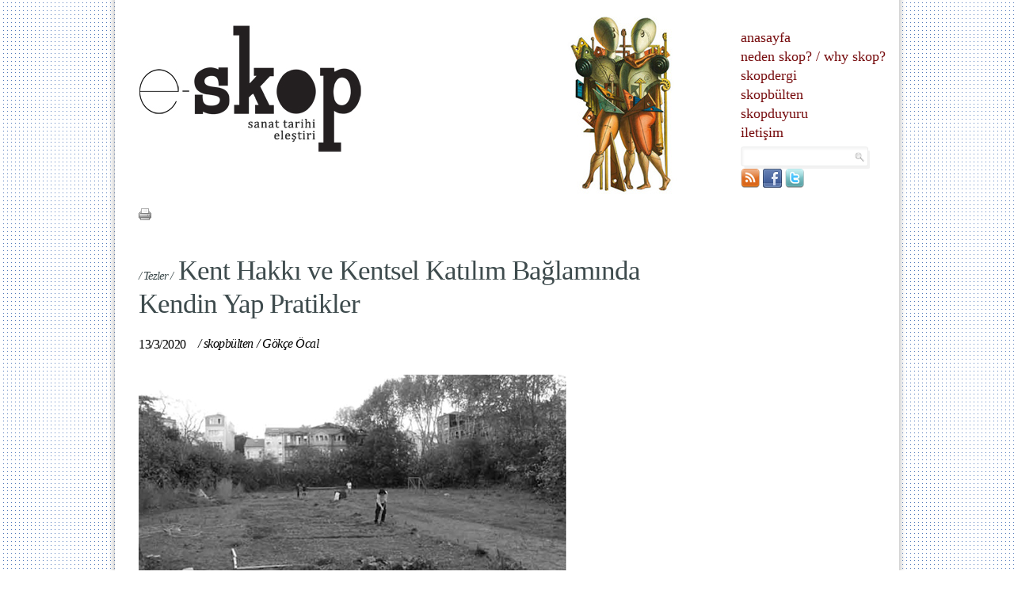

--- FILE ---
content_type: text/html; charset=utf-8
request_url: https://e-skop.com/skopbulten/tezler-kent-hakki-ve-kentsel-katilim-baglaminda-kendin-yap-pratikler/5686
body_size: 15173
content:

<!DOCTYPE html PUBLIC "-//W3C//DTD XHTML 1.0 Strict//EN" "http://www.w3.org/TR/xhtml1/DTD/xhtml1-strict.dtd">
<html xmlns="http://www.w3.org/1999/xhtml">
<head><meta http-equiv="Content-Type" content="text/html; charset=utf-8" /><meta http-equiv="X-UA-Compatible" content="IE=EmulateIE7" /><title>
	/ Tezler / Kent Hakkı ve Kentsel Katılım Bağlamında Kendin Yap Pratikler  |  E-Dergi, Sanat Tarihi
</title><link rel="stylesheet" type="text/css" href="/css/reset.css" /><link rel="stylesheet" type="text/css" href="/css/style.css" /><link rel="icon" href="/images/favicon.ico" type="image/ico" /><link rel="shortcut icon" href="/images/favicon.ico" />
    <script type="text/javascript">

        var _gaq = _gaq || [];
        _gaq.push(['_setAccount', 'UA-391533-76']);
        _gaq.push(['_trackPageview']);

        (function () {
            var ga = document.createElement('script'); ga.type = 'text/javascript'; ga.async = true;
            ga.src = ('https:' == document.location.protocol ? 'https://ssl' : 'http://www') + '.google-analytics.com/ga.js';
            var s = document.getElementsByTagName('script')[0]; s.parentNode.insertBefore(ga, s);
        })();
        function MM_openBrWindow(theURL, winName, features) { //v2.0
            window.open(theURL, winName, features);
        }
        function shareOnFacebook() {
            window.open('http://www.facebook.com/sharer.php?u=' + document.URL, 'fbsharer', 'toolbar=0,status=0,width=626,height=436');
        }

    </script>    
<meta name="alexa" content="100" /><meta name="description" content="Son yıllarda dünyanın çeşitli kentlerinde olduğu gibi Türkiye&#39;nin çeşitli kentlerinde de literatürde &quot;kendin yap kentleşme&quot; olarak adlandırılan farklı bir kentsel pratik/ muhalefet/ yaratıcılık/ direniş/ dönüştürme/ ihlal yaklaşımı ilg" /><meta name="twitter:card" content="summary_large_image" /><meta name="twitter:site" content="@e_skop" /><meta name="twitter:creator" content="@e_skop" /><meta name="twitter:image" content="http://e-skop.com/images/UserFiles/images/Spot/Orj/gökçe_spot.jpg?639045892272565864" /><meta name="twitter:title" content="/ Tezler / Kent Hakkı ve Kentsel Katılım Bağlamında Kendin Yap Pratikler  |  E-Dergi, Sanat Tarihi" /><meta name="twitter:description" content="Son yıllarda dünyanın çeşitli kentlerinde olduğu gibi Türkiye&#39;nin çeşitli kentlerinde de literatürde &quot;kendin yap kentleşme&quot; olarak adlandırılan farklı bir kentsel pratik/ muhalefet/ yaratıcılık/ direniş/ dönüştürme/ ihlal yaklaşımı ilg" /><meta property="og:image" content="http://e-skop.com/images/UserFiles/images/Spot/Orj/gökçe_spot.jpg?639045892272565864" /><meta name="keywords" content="tezler, kent, hakki, ve, kentsel, katilim, baglaminda, kendin, yap, pratikler, son, yillarda, dünyanin, çeşitli, kentlerinde, olduğu, gibi, türki" /><meta name="author" content="Red Bilisim
" /><meta http-equiv="content-type" content="text/html; charset=utf-8" /><meta name="robots" content="all, follow, index" /><meta http-equiv="expires" content="0" /><meta http-equiv="content-language" content="tr" /></head>
<body>
    <div id="fb-root"></div>
    <script>        (function (d, s, id) {
            var js, fjs = d.getElementsByTagName(s)[0];
            if (d.getElementById(id)) return;
            js = d.createElement(s); js.id = id;
            js.src = "//connect.facebook.net/en_US/all.js#xfbml=1";
            fjs.parentNode.insertBefore(js, fjs);
        } (document, 'script', 'facebook-jssdk'));
    </script>
    <form method="post" action="./5686?PageId=5686&amp;PageCode=" id="form1">
<div class="aspNetHidden">
<input type="hidden" name="RadScriptManager1_TSM" id="RadScriptManager1_TSM" value="" />
<input type="hidden" name="__EVENTTARGET" id="__EVENTTARGET" value="" />
<input type="hidden" name="__EVENTARGUMENT" id="__EVENTARGUMENT" value="" />
<input type="hidden" name="__VIEWSTATE" id="__VIEWSTATE" value="/wEPDwUKLTM3OTE2OTIyNw9kFgJmD2QWAgIDD2QWAgIFD2QWCgIBDw9kFgIeB29uY2xpY2sFUU1NX29wZW5CcldpbmRvdygnL3ByaW50LmFzcHg/[base64]/[base64]/[base64]/[base64]/[base64]/[base64]/MiHlsZSBiaXIgY8ynZXJjzKdldmV5bGUgaWxpc8yna2lsZW5kaXJtaXPMp3Rpci4gVGV6aW4gdcyIY8yndcyIbmN1zIggYm/[base64]/[base64]/[base64]/[base64]/[base64]/[base64]/[base64]/MiGxjzKd1zIhkZSBtZXRhbGFzzKd0xLFnzIbEsSBndcyIbnXMiG11zIh6ZGUgYm/[base64]/[base64]/[base64]/[base64]/Zt0VFDomFOYrzrNhdEiZ6bNXb5C1un/cgO8jrr0=" />
</div>

<script type="text/javascript">
//<![CDATA[
var theForm = document.forms['form1'];
if (!theForm) {
    theForm = document.form1;
}
function __doPostBack(eventTarget, eventArgument) {
    if (!theForm.onsubmit || (theForm.onsubmit() != false)) {
        theForm.__EVENTTARGET.value = eventTarget;
        theForm.__EVENTARGUMENT.value = eventArgument;
        theForm.submit();
    }
}
//]]>
</script>


<script src="/WebResource.axd?d=2OBSRG18KXN4_LpuDaLvafYfV1RxvbaDJQ6Zs1MZugL-FLxT40lIpzmnkpuk5PtKvsueswkzs8661oY2Rw8lGvy59-YAl4Flwnax-y_HRhw1&amp;t=637814768020000000" type="text/javascript"></script>


<script src="/ScriptResource.axd?d=zhQm5GhSyNenmfPkqzhfaGZ9k3_YVM0sbkAmVZDNufiP6b1yVzuqGMtibxQcFSzidEZouihOvYN0a1ABXhaOdKvA_L1ahfbxdzh29oq6rvXZD9PMHcQI7LbRiKnuhN2Z7Io2oqSyWD8ydW2Iz34ZgXy2mOh5634rtoTl0kgn2QU1&amp;t=49337fe8" type="text/javascript"></script>
<script src="/ScriptResource.axd?d=6JubBn9WZY4C0e2a1gPVMKvHOfDROw42v1_0v2g9LThYMaR4rf4y-P_dlKrwoXoxrqYr8N_TZDBdGxjtozVe3swYTvAcqCqXOvwrDp9L0TbsTFVb2oLS8RfRkG7e95OPKCj0PHg_pjJCXG4rdccYCqmdA2o-TJKw_P3v4eofzWEo11vdPVcxvq_Dnzpj6ud90&amp;t=49337fe8" type="text/javascript"></script>
<div class="aspNetHidden">

	<input type="hidden" name="__VIEWSTATEGENERATOR" id="__VIEWSTATEGENERATOR" value="3989C74E" />
	<input type="hidden" name="__EVENTVALIDATION" id="__EVENTVALIDATION" value="/wEdAAS/VdyirjN11hD4aeEz1dOH/b/EA+0hCP0BxQP3kptyQerznuxoJA5rHzIKsBEBieItvoxRR5umL2jbu+pC1h3Mc5+fYtPjMsLCyn9qIyYxRXrYWQspUpvP76jBRc7VQ4k=" />
</div>
    <script type="text/javascript">
//<![CDATA[
Sys.WebForms.PageRequestManager._initialize('ctl00$RadScriptManager1', 'form1', [], [], [], 90, 'ctl00');
//]]>
</script>

    <div class="wrap">
        
<div class="header">
    <h1 class="logo">
        <a href="/default.aspx">
            <img src="/images/skoplogo.jpg" class="logo" alt="" /></a></h1>
    <a>
        <img src="/images/skop2.jpg" alt="" class="skop" /></a>
    <ul class="menu">
        <li><a href="/default.aspx">anasayfa</a></li>
        <li><a href="/neden-skop">neden skop?</a><a>/</a><a href="/why-skop">why skop?</a></li>
        <li><a href="/skopdergi">skopdergi</a></li>
        <li><a href="/skopbulten">skopbülten</a>
          
        </li>
        <li><a href="/skopduyuru">skopduyuru</a></li>
        <li><a href="/iletisim">iletişim</a></li>
    </ul>
    <div id="uc_top1_PnlSearch" onkeypress="javascript:return WebForm_FireDefaultButton(event, &#39;uc_top1_hdnBtn&#39;)">
	
        <div class="site-search">
            <table>
                <tr>
                    <td>
                        <input name="ctl00$uc_top1$TbxKey" type="text" id="uc_top1_TbxKey" title="Arama için kelime giriniz" class="searchText" />
                        <a id="uc_top1_LBtnSearch" class="searchButton" href="javascript:__doPostBack(&#39;ctl00$uc_top1$LBtnSearch&#39;,&#39;&#39;)"></a>
                        <input type="submit" name="ctl00$uc_top1$hdnBtn" value="" id="uc_top1_hdnBtn" style="display: none" />
                    </td>
                </tr>
                <tr>
                    <td>
                        <div style="float:left;padding-right:5px;">
                            <a id="uc_top1_HypRss" title="RSS" href="/rssbulten" target="_blank"><img title="RSS" src="/images/rss.png" alt="" /></a>
                            <a id="uc_top1_HypFb" title="Facebook" href="https://www.facebook.com/pages/Skop/317738568251458" target="_blank"><img title="Facebook" src="/images/fb.png" alt="" /></a>
                            <a id="uc_top1_HypTwitter" title="Twitter" href="https://twitter.com/e_skop" target="_blank"><img title="Twitter" src="/images/twitter.png" alt="" /></a>

                        </div>
                        <div class="fb-like" data-href="http://www.facebook.com/pages/Skop/317738568251458" data-send="false" data-layout="button_count" data-width="100" data-show-faces="false"></div>
                    </td>
                </tr>
            </table>            
        </div>
    
</div>    
</div>
<script>    !function (d, s, id) { var js, fjs = d.getElementsByTagName(s)[0]; if (!d.getElementById(id)) { js = d.createElement(s); js.id = id; js.src = "//platform.twitter.com/widgets.js"; fjs.parentNode.insertBefore(js, fjs); } } (document, "script", "twitter-wjs");</script>
        
    <div class="col-genel">
        <div class="genel-header">
            <!-- AddThis Button BEGIN -->
                 <div class="addthis_toolbox addthis_default_style" style="float: left; width: 500px;">
                   <a  class="addthis_button_email" style="margin-right:7px">
                    </a>
                    <a id="cphSite_HypPrint" onclick="MM_openBrWindow(&#39;/print.aspx?PageID=5686&#39;,&#39;&#39;,&#39;width=700,height=500,scrollbars=1&#39;)" style="cursor: pointer;margin-right:7px; display: inline; float: left;"><img src="/images/print.png" alt="" /></a><a class="addthis_button_facebook_like" style="margin-right:7px;"></a><a class="addthis_button_tweet" ></a>
                    
                    
               
                </div>
                <script type="text/javascript">                    var addthis_config = { "data_track_clickback": true };</script>
                <script type="text/javascript" src="https://s7.addthis.com/js/250/addthis_widget.js#pubid=ra-4e15a77248c123a1"></script>
                <!-- AddThis Button END -->
        </div>
        <span id="cphSite_LblContentHeader"><h4><span class="bulten-baslik-etiket">/ Tezler /</span> Kent Hakkı ve Kentsel Katılım Bağlamında Kendin Yap Pratikler </h4></span>
        <div id="cphSite_PnlMidHeader">
	
            <span class="subtitle">
                <span id="cphSite_LblContentDate"><span class='date'>13/3/2020</span></span>
                <span id="cphSite_LblContentSecondHeader"><span class='titlem'>/ </span><a class='titlem' href="/skopbulten/032020"><span class='titlem'>skopbülten</span></a> <span class='titlem'>/ </span><a class='titlem' href="/skopyazar/gokce-ocal/146900"><span class='titlem'>Gökçe Öcal</span></a></span>
            </span>
        
</div>
        <span id="cphSite_LblContentContent"><p><p style="margin: 6pt 0cm; font-size: 12pt;"><span style="font-size: 12pt; font-family: &quot;times new roman&quot;;"><img alt="" src="/images/UserFiles/images/Editor/go%CC%88kc%CC%A7e_tez.jpg" /></span></p>
<p style="margin: 6pt 0cm; font-size: 12pt;"><span style="font-size: 10pt; font-family: &quot;times new roman&quot;; color: #666666;">Kuzguncuk Bostanı, 2016</span></p>
<p style="margin: 6pt 0cm; font-size: 12pt;"><span style="font-size: 12pt; font-family: &quot;times new roman&quot;;">&nbsp;</span></p>
<p style="margin: 6pt 0cm; font-size: 12pt;"><span style="font-size: 12pt; font-family: &quot;times new roman&quot;;">Son yıllarda dünyanın çeşitli kentlerinde olduğu gibi Türkiye'nin çeşitli kentlerinde de literatürde "kendin yap kentleşme" olarak adlandırılan farklı bir kentsel pratik/ muhalefet/ yaratıcılık/ direniş/ dönüştürme/ ihlal yaklaşımı ilgi çekici olmaya başlamıştır. Çoğunlukla birbirinden farklı ve bağımsız çeşitli kişi ve grupların kentsel mekânlara izinsiz, resmi olmayan müdahalelerini içeren bu eylemler ve pratikler, kentsel mekânları kimi zaman geçici ve anlık olarak dönüştürmeyi hedeflemekte, kimi zaman uzun erimli bir dönüşümün yolunu kentsel mekânı belirlenmiş, tanımlanmış, planlanmış işlevinin dışında farklı kullanım biçimlerine açarak ve farklı anlamlandırmaları mümkün kılarak gerçekleştirmektedir. Tabandan gevşek bir biçimde organize olan bu "kendin yap" kentleşme pratikleri taktikler ve yaratıcı eylemler yoluyla aktivizm, kentsel tasarım ve planlama arasındaki ayrımları silikleştirmekte, kent mekânı üzerinde hak iddia etmekte ve kenti farklı kullanımlar yoluyla dönüştürmeyi hedeflemektedir. Bu bağlamda, sokak sanatından, grafitiye, işgal evlerinden, alternatif toplu ulaşım gruplarına, kent bahçeciliğinden, reklam tabelalarını bir gecede değiştirmekten yaratıcı kent mobilyaları inşa etmeye mekânlara oyuncu bir biçimde geçici müdahalelerde bulunan topluluklara kadar geniş bir yelpazede değerlendirilebilecek olan bu hareketler yeni bir kentsel ve toplumsal muhalefetin habercisi olabilir. Bu araştırmanın konusu İstanbul'da "kendin yap" kentleşme bağlamında yeni kent bostanlarının araştırılması, bu bostanların ortaya çıkış koşullarının, özelliklerinin, bostan katılımcılarının motivasyonlarının, amaçlarının, duygu ve düşüncelerinin anlaşılması ve yeni kent bostanlarının kent hakkı, kentsel katılımcılık ve mekân siyaseti bağlamında analiz edilerek değerlendirilmesidir. Bu tez araştırmasının kapsamını İstanbul'da "kendin yap" olarak tanımlanacak kent bostanları oluşturmaktadır. İstanbul'un Beyoğlu ilçesindeki Cihangir Roma Bostanı ve Beşiktaş ilçesinde bulunan Boğaziçi Üniversitesi yerleşkesinin içerisindeki Tarla Taban tezin kapsamında incelenmiş iki "kendin yap" kent bostanıdır. Ayakta kalan son tarihi "bostanlar"ın aksine, kullanım değeri ile örgütlenmiş olan bu bostanlar yalnızca bahçeciler tarafından yürütülmekte ve hasat beslenmeden çok simgesel değeri için yapılmaktadır. Bu makalenin dayandığı ampirik araştırmayagöre, İstanbul'da genelde kentsel kamusal alanın, özelde ise kamusal yeşil alanların son yıllardaki tahribinin, kolektif dayanışma ve bilgi paylaşım alanları olduğu kadar ekolojik kaygıların dillendirildiği ve görünür kılındığı alanlar olan kendin yap bahçeleri vücuda getirdiğini göstermektedir. Bu makale, söz konusu kentsel bahçelerin, otoriter neoliberal kentsel politikalara karşı kamusal alan talep eden yeni bir kentsel muhalefetin tahayyül edilmesine nasıl katkıda bulunduğunu keşfetmektedir. Gündelik hayat pratiklerinin direnişçi, dönüştürücü ve yeniden kurucu potansiyeli yoluyla mekânı anlamaya yönelen bir kuramsal çerçeve içerisinden hareketle İstanbul'da "kendin yap" kentleşme içerisinde değerlendirilebilecek pratiklerden "yeni kent bostanları" vaka çalışması olarak incelenmiş, katılımcı gözlem ve derinlemesine mülakat yoluyla katılımcıların kentsel mekânları nasıl temellük ettikleri, sahiplendikleri ve dönüştürdükleri anlaşılmaya çalışılmıştır. Bu çalışma, İstanbul'daki kent bostanlarını dünyada "kendin yap" kentleşme literatürü içerisinden karşılaştırmalı olarak değerlendirmiş, yeni kent bostanlarının dünyadaki farklı örneklerle benzerliklerini, farklılıklarını ve kendi özgül ortaya çıkış ve varoluş koşullarını bostan katılımcıların öznel motivasyonlarını ve algılarını da dikkate alarak araştırmıştır. Ayrıca bu çalışma, İstanbul'daki bu yeni kentsel pratikleri kentsel katılım ve kent hakkı bağlamında inceleyerek, bu pratiklerin mekân siyaseti bağlamında analiz etmiş ve bu oluşumların kentsel tasarım ve planlama ile kurabileceği olası ilişkileri eleştirel bir biçimde sorgulayarak yeni öneriler geliştirmiştir. , dört bölümden oluşmaktadır. Birinci bölümde, kendin yap kentleşme kentsel planlamada katılımcılık ve katılımcılık olgusunun dönüşümü çerçevesinden analiz edilmiş, kendin yap kentleşmenin kentsel katılımcılık bağlamında potansiyelleri ve sınırlılıkları değerlendirilmiştir. kent bahçelerini bu literatür içerisinden yola çıkarak değerlendirmiş ve tezin konusunu oluşturan bostanları böyle bir çerçeveyle ilişkilendirmiştir. Tezin üçüncü bölümü, Bu araştırma niteliksel araştırma yaklaşımını belirlemiş ve bu araştırmanın kapsamı içerisinde belirlenen vakalar olan Roma Bostanı ve Tarla Taban'a aktif olarak katılmış/katılan kişiler içerisinden toplam on sekiz kişi ile derinlemesine mülakat yapılmıştır. Bostancılar ile yapılan derinlemesine mülakatların yanı sıra Roma Bostanı'nın içine kurulduğu Cihangir mahallesinden de bostan ile ilgili düşünce ve tutumlarını anlayabilmek için kota örneklemesi yoluyla altı kadın ve altı erkek olmak üzere toplam on iki kişiyle yarı yapılandırılmış sorular yöneltilerek görüşülmüştür. Görüşmecilerin hem mahallede yaşayan hem de mahallede çalışanlardan oluşmasına, farklı sosyo-ekonomik statü ve yaş kategorilerini temsil etmesine özen gösterilmiştir. Bu araştırmayı ortaya çıkaran temel sorunsal, Türkiye bağlamında "kendin yap" bostanların hangi spesifik siyasi, toplumsal bağlam içerisinde ortaya çıktığının ve bu bostanların nasıl bir kuramsal çerçeve içerisinden analiz edilebileceğinin araştırılmasıydı. Bu sorunsal ekseninde bu çalışma bölümü, önce "kendin yap" kentleşmenin akademik literatürde nasıl yorumlandığına odaklanmış, "kendin yap" kentleşmenin özellikle Batı coğrafyasındaki tarihsel köklerine eğilmiş ve daha sonra da "kendin yap" kentleşme örneklerinin bir Tezin ikinci değerlendirmesini yapmıştır. Daha sonra, İstanbul'un yeni bostanlarını akademik literatürde kent bahçeleri tartışmasının içerisine oturtmuş ve İstanbul'un yeni bostanlarının ortaya çıkışını kendi özgül koşulları içerisinde Türkiye'deki neoliberal kent politikaları ile ilişkilendirmiştir. Tezin son bölümünde, saha araştırmasının temel bulguları ortaya konmuş, bu bulgular, tezin araştırma soruları kapsamında kent hakkı, kentsel katılımcılık ve mekân siyaseti bu çalışmanın konusunu oluşturan bağlamında yorumlanmıştır. Türkiye'de neoliberalizasyon ve paralel uygulanan neoliberal kent politikaları ekseninde değerlendirildiğinde "kendin yap" kent bostanları bu sürece bir tepki olarak ortaya çıkmış, bostancıların sosyo-mekânsal örgütlenmeleri ve önerdikleri pratikler de büyük ölçüde 2013'te İstanbul'da baş gösteren toplumsal olaylar ve sonrasındaki süreçte şekillenmiştir. Bu çalışma göstermektedir ki bir kentsel mekân talebi olarak Roma Bostanı ve Tarla Taban otoriter neoliberal kent politikalarına karşı "kent hakkı" bağlamında değerlendirilebilir. Bu çalışma, bostanlar gibi mikro-mekânsal pratiklerin de kent siyaseti açısından yeni bir alan açtığını ve bu alanı farklı mücadelelerin ilişkilenebileceği katılımcı ve dayanışmacı bir zemin olarak kurguladığını öne sürmüştür. Örgütlü kentsel mücadele veya alışılmış kentsel muhalefet ve siyaset biçimlerinden farklı olsa da Roma Bostanı ve Tarla Taban "kendin yap" pratikler yoluyla "kent hakkı" talebinin somut olarak dile getirildiği, bu anlamda da kentsel mücadelenin alternatif biçimlerini ortaya koyan çarpıcı örneklerdir. Kentlerin anti-demokratik yollarla, yukarıdan-aşağı kararlar ve süreçlerle planlandığı ve büyük- ölçüde metalaştığı günümüzde böyle pratiklerin öncelikle kentsel katılımcılık, kent hakkı ve kentsel planlama ve tasarım ile kurabileceği ilişkiler üzerine düşünmek önem kazanmaktadır. Böyle pratikler bir yandan daha adil ve kapsayıcı bir kentsel politikaya ve gerçek anlamda katılımcı bir kentselliğe doğru açılımlar ihtiva ederken, bir yandan da anlamlı ve bütünlüklü bir kentsel muhalefet üretmekten yoksun kalma riskini beraberinde taşımaktadır. Bu tez çalışması "kendin yap kentleşmenin" bir biçimi olarak görülen kent bostanlarının İstanbul'daki yeni örnekleri üzerinden "kendin yap kentleşmenin" Türkiye genelinde ve İstanbul özelinde ihtiva ettiği anlamları çözümleyerek böyle pratiklerin kent hakkı kavramı bağlamında değerlendirilebilecek bir kamusal alan talebi olduğunu, doğrudan katılımcılığın birer örneği olduğunu ve dolayısıyla yeni bir muhalefet biçimi olduğu ölçüde siyasal olduklarını öne sürmektedir.</span></p>
<p style="margin: 6pt 0cm; font-size: 12pt;"><span style="font-size: 12pt; font-family: &quot;times new roman&quot;;">&nbsp;</span></p>
<p style="margin: 6pt 0cm; font-size: 12pt; background: white; vertical-align: baseline;"><span style="font-size: 12pt; font-family: &quot;times new roman&quot;;"><strong>Yazar</strong>: Gökçe Öcal</span></p>
<p style="margin: 6pt 0cm; font-size: 12pt; background: white; vertical-align: baseline; outline: 0px;"><span style="font-size: 12pt; font-family: &quot;times new roman&quot;;"><strong style="outline: 0px;">Danışman:</strong>&nbsp;Prof. Dr. Gülden ERKUT</span></p>
<p style="margin: 6pt 0cm; font-size: 12pt; background: white; vertical-align: baseline; outline: 0px;"><span style="font-size: 12pt; font-family: &quot;times new roman&quot;;"><strong style="outline: 0px;">Yer Bilgisi:</strong>&nbsp;İstanbul Teknik Üniversitesi / Fen Bilimleri Enstitüsü / Şehir ve Bölge Planlaması Anabilim Dalı Şehir ve Bölge Planlama Programı</span></p>
<p style="margin: 6pt 0cm; font-size: 12pt; background: white; vertical-align: baseline;"><span style="font-size: 12pt; font-family: &quot;times new roman&quot;;"><strong>Türü</strong>: Doktora</span></p>
<p style="margin: 6pt 0cm; font-size: 12pt; background: white; vertical-align: baseline; outline: 0px;"><span style="font-size: 12pt; font-family: &quot;times new roman&quot;;"><strong style="outline: 0px;">Yılı:&nbsp;</strong>2019</span></p>
<p style="margin: 6pt 0cm; font-size: 12pt; background: white; vertical-align: baseline; outline: 0px;"><span style="font-size: 12pt; font-family: &quot;times new roman&quot;;">&nbsp;</span></p>
<p style="margin: 6pt 0cm; font-size: 12pt; background: white; vertical-align: baseline; outline: 0px;"><span style="font-size: 11pt; font-family: &quot;times new roman&quot;;">Bu teze&nbsp;<a href="https://tez.yok.gov.tr/UlusalTezMerkezi/tarama.jsp" target="_blank" style="color: #954f72; outline: none;">Ulusal Tez Merkezi sayfasından</a>&nbsp;ulaşıldı. Görsel, tezden alındı.&nbsp;&nbsp;</span></p>
<p style="margin: 6pt 0cm; font-size: 12pt;"><span style="font-size: 12pt; font-family: &quot;times new roman&quot;;">&nbsp;</span></p></p></span>
        <span id="cphSite_LblTags"></span>
    </div>
    
    <!--col-2-->
    
    

        <div class="clr-2">
        </div>
        
  <div class="footer">
  	<span class="copyright"></span>
    <div style="position: absolute; z-index: 999; margin: 0 auto;right:12px;top:15px;">
                <a onmousemove="this.style.backgroundPosition='left  -30px'" onmouseout="this.style.backgroundPosition='left  0px'"
                    style="background: url(/images/red-powered.png) no-repeat; display: block;
                    height: 30px; text-indent: -9999px; width: 91px; zoom: 1;" href="http://www.redbilisim.com"
                    title="designed and coded by redbilisim" target="_blank"></a>
            </div>    
    <ul class="fmenu">
        <li><a href="/">anasayfa</a></li>
        <li><a href="/neden-skop">neden skop?</a></li>
        <li><a href="/skopdergi">skopdergi</a></li>
        <li><a href="/skopbulten">skopbülten</a></li>
        <li><a href="/skopduyuru">skopduyuru</a></li>
        <li><a href="/iletisim">iletişim</a></li>
    </ul>
  </div>
    </div>
    </form>
    <script src="https://ajax.googleapis.com/ajax/libs/jquery/1.4.2/jquery.min.js"></script>
    <script src="/js/extra.js" type="text/javascript"></script>
    <script src="/js/cufon-yui.js" type="text/javascript"></script>
    <script src="/js/ZineSlabDisTR-RegularRoman_400.font.js" type="text/javascript"></script>

  
    <script type="text/javascript">        Cufon.now(); </script>
<script defer src="https://static.cloudflareinsights.com/beacon.min.js/vcd15cbe7772f49c399c6a5babf22c1241717689176015" integrity="sha512-ZpsOmlRQV6y907TI0dKBHq9Md29nnaEIPlkf84rnaERnq6zvWvPUqr2ft8M1aS28oN72PdrCzSjY4U6VaAw1EQ==" data-cf-beacon='{"version":"2024.11.0","token":"0c12bc67337b4475920b66792bca37ef","r":1,"server_timing":{"name":{"cfCacheStatus":true,"cfEdge":true,"cfExtPri":true,"cfL4":true,"cfOrigin":true,"cfSpeedBrain":true},"location_startswith":null}}' crossorigin="anonymous"></script>
</body>
</html>


--- FILE ---
content_type: text/css
request_url: https://e-skop.com/css/style.css
body_size: 5235
content:
/*
UI Coder: YüceÖzkan | www.yuceozkan.com
General Stylesheet
*/

*{font-family:Arial, Helvetica, sans-serif;}
body,html{font-family: Times New Roman,  Arial, Helvetica, sans-serif;background:#ffffff url(../images/bg.gif);font-size:90%;color:#2d2c2c;width:100%;height:100%;}
a{text-decoration:none; color:#770d0f;}
a:hover{text-decoration:underline;}

.fn{float:none}
.fl{float:left}
.fr{float:right}
.clr{clear:both}
.clr-2{height:25px;clear:both}
.clr-3{height:10px;clear:both}
.nobg{background:none!important}
.nom{margin:0!important}
.nop{padding:0!important}
.nob{border:0!important}
.dn{display:none!important}
.db{display:block!important}
.l{text-align:left}
.c{text-align:center}
.r{text-align:right}
.pt305 {padding-top:23px;}
.ml120 {margin-left:120px;}
.ml285 {margin-left:285px;}

.wrap {width:938px;margin:0 auto;background:url(../images/wrap-bg.png) repeat-y;overflow:hidden;padding:0 34px;}
.header {margin:0 5px;width:928px;position:relative;height:240px;}

h1.logo a {width:215px;height:124px;display:block;margin-top:18px;float:left;}
img.logo {position:absolute;top:30px;}
img.skop {position:absolute;right:250px;top:5px;}
ul.menu {float:right;margin-top:35px;width:169px;}
ul.menu li {float:left;width:210px;position:relative;}
ul.menu li a {display:block;font-family:"Times New Roman", Times, serif;float:left;width:auto;color:#770d0f;font-size:18px; line-height:24px;margin-right:5px;}
ul.menu li a:hover {text-decoration:underline;}
ul.menu ul {display:none; position:absolute;}
ul.menu li:hover ul {display:block;height:300px;padding-left:100px;margin-left:-100px\9;}
ul.menu ul li {padding:2px 5px 2px 5px;width:100px;white-space:nowrap;display:block;}
ul.menu ul li a {font-family:"Times New Roman", Times, serif;float:left;color:#770d0f;font-size:16px; line-height:18px;display:block;width:100px;}

.headline {margin-left:273px;width:414px;height:300px;margin-bottom:20px;}

.col-1,.col-2,.col-genel,.col-genel2 {float:left;height:auto;}
.col-1 {width:430px;margin-right:20px;margin-top:-270px;}
.col-2 {width:250px;margin-right:22px;margin-top:-270px;}
.col-3 {width:208px;margin-top:-270px;padding-right:5px;float:right;}
.col-4 {width:220px;margin-right:22px;margin-top:-270px;float:right;}

.col-3 .imgduyuru{float:left;}
.col-2 .imgdergi{float:left;}
.col-1 .imgbulten{float:left;}

.col-genel {width:660px;margin-right:20px;margin-left:4px;}
.col-genel2 {width:930px;}

h2,h3,h4,h5,h6,h7 {font-family:"Times New Roman", Times, serif;font-weight:normal;}
h2 {background:url(../images/h2-bg.gif) no-repeat left center;height:54px;line-height:54px;padding-left:72px;color:#770d0f;font-size:24px;margin:14px 0;}
h3 {color:#770d0f;font-size:24px;margin-bottom:10px;}

.header .site-search {float:right;margin-right:-169px;margin-top:185px; width:169px;height:28px;}
.header .site-search .searchText {background:url(../images/ss-input-text.gif) no-repeat 0 0;width:131px;height:12px;display:block;padding:6px 5px 10px 5px;border:0;font-size:11px;color:#858484;float:left;}
.header .site-search .searchButton {background:url(../images/ss-input-button.gif) no-repeat 0 0;width:22px;height:28px;display:block;border:0;cursor:pointer;text-indent:-9999px;float:left;}

.col-2 .site-search {width:211px;height:28px;}
.col-2 .site-search .searchText {background:url(../images/ss-input-text2.gif) no-repeat 0 0;width:173px;height:12px;display:block;padding:6px 5px 10px 5px;border:0;font-size:11px;color:#858484;float:left;}
.col-2 .site-search .searchButton {background:url(../images/ss-input-button.gif) no-repeat 0 0;width:22px;height:28px;display:block;border:0;cursor:pointer;text-indent:-9999px;float:left;}

a.prev {float:left;font-size:12px;font-weight:bold;color:#8e8e8e;width:60px;line-height:12px;display:block;text-decoration:none;margin:10px;margin-left:50px;}
a.next {float:right;font-size:12px;font-weight:bold;color:#8e8e8e;width:60px;line-height:12px;display:block;text-decoration:none;margin:10px;}

.box-model-dergi {width:208px;float:right;}
.box-model-dergi a {font-size:12px;color:#8e8e8e;line-height:12px;display:block;text-decoration:none;}
.box-model-dergi a.rel {text-decoration:none}
.box-model-dergi a:hover.rel {text-decoration:underline}
.box-model-dergi a img {margin-bottom:19px;text-decoration:none;}
.box-model-dergi a:hover img {text-decoration:none}
.box-model-dergi a p {font-size:12px;color:#8e8e8e;line-height:15px;}
.box-model-dergi a:hover p {text-decoration:underline}
.box-model-dergi a .desc {font-family:"Times New Roman", Times, serif;color:#040404;font-size:14px;line-height:16px;display:block;font-weight:bold;}
.box-model-dergi a:hover .desc {color:#646464;text-decoration:underline}
.box-model-dergi a .type {font-family:"Times New Roman", Times, serif;color:#646464;font-size:14px;line-height:16px;display:block;margin-bottom:20px;}
.box-model-dergi a:hover .type {color:#040404;text-decoration:underline}

.box-model-dergi1 {width:208px;float:right;}
.box-model-dergi1 a {font-size:12px;color:#8e8e8e;line-height:12px;text-decoration:none;}
.box-model-dergi1 a.rel {text-decoration:none}
.box-model-dergi1 a:hover.rel {text-decoration:underline}
.box-model-dergi1 a img {margin-bottom:19px;text-decoration:none;}
.box-model-dergi1 a:hover img {text-decoration:none}
.box-model-dergi1 a p {font-size:12px;color:#8e8e8e;line-height:15px;}
.box-model-dergi1 a:hover p {text-decoration:underline}
.box-model-dergi1 a .desc {font-family:"Times New Roman", Times, serif;color:#040404;font-size:14px;line-height:16px;font-weight:bold;}
.box-model-dergi1 a:hover .desc {color:#646464;text-decoration:underline}
.box-model-dergi1 a .type {font-family:"Times New Roman", Times, serif;color:#646464;font-size:14px;line-height:16px;margin-bottom:20px;}
.box-model-dergi1 a:hover .type {color:#040404;text-decoration:underline}

.box-model-reldergi {width:166px;float:right;margin-right:7px;}
.box-model-reldergi a {font-size:12px;color:#8e8e8e;line-height:12px;display:block;text-decoration:none}
.box-model-reldergi a.rel {text-decoration:none}
.box-model-reldergi a:hover.rel {text-decoration:underline}
.box-model-reldergi a img {margin-bottom:19px;text-decoration:none;}
.box-model-reldergi a:hover img {text-decoration:none}
.box-model-reldergi a p {font-size:12px;color:#8e8e8e;line-height:15px;}
.box-model-reldergi a:hover p {text-decoration:underline}
.box-model-reldergi a .desc {font-family:"Times New Roman", Times, serif;color:#040404;font-size:14px;line-height:16px;display:block;font-weight:bold;}
.box-model-reldergi a:hover .desc {color:#646464;text-decoration:underline}
.box-model-reldergi a .type {font-family:"Times New Roman", Times, serif;color:#646464;font-size:14px;line-height:16px;display:block;margin-bottom:20px;}
.box-model-reldergi a:hover .type {color:#040404;text-decoration:underline}

.box-model-reldergi1 {width:166px;float:right;margin-right:7px;}
.box-model-reldergi1 a {font-size:12px;color:#8e8e8e;line-height:12px;text-decoration:none}
.box-model-reldergi1 a.rel {text-decoration:none}
.box-model-reldergi1 a:hover.rel {text-decoration:underline}
.box-model-reldergi1 a img {margin-bottom:19px;text-decoration:none;}
.box-model-reldergi1 a:hover img {text-decoration:none}
.box-model-reldergi1 a p {font-size:12px;color:#8e8e8e;line-height:15px;}
.box-model-reldergi1 a:hover p {text-decoration:underline}
.box-model-reldergi1 a .desc {font-family:"Times New Roman", Times, serif;color:#040404;font-size:14px;line-height:16px;font-weight:bold;}
.box-model-reldergi1 a:hover .desc {color:#646464;text-decoration:underline}
.box-model-reldergi1 a .type {font-family:"Times New Roman", Times, serif;color:#646464;font-size:14px;line-height:16px;margin-bottom:20px;}
.box-model-reldergi1 a:hover .type {color:#040404;text-decoration:underline}

.box-model-link {width:166px;float:right;}
.box-model-link a {font-size:12px;color:#8e8e8e;line-height:15px;display:block;text-decoration:none}
.box-model-link a:hover {text-decoration:underline}
.box-model-link a.rel {text-decoration:none}
.box-model-link a:hover.rel {text-decoration:underline}
.box-model-link a img {margin-bottom:10px;text-decoration:none;}
.box-model-link a:hover img {text-decoration:none}
.box-model-link a {font-family:"Times New Roman", Times, serif;float:right;font-size:12px;color:#8e8e8e;line-height:15px;width:166px;}
.box-model-link a:hover p {text-decoration:underline}
.box-model-link a .desc {font-family:"Times New Roman", Times, serif;color:#040404;font-size:14px;line-height:16px;display:block;font-weight:bold;padding-left:50px;}
.box-model-link a:hover .desc {color:#646464;text-decoration:underline}
.box-model-link a .type {font-family:"Times New Roman", Times, serif;color:#646464;font-size:14px;line-height:16px;display:block;margin-bottom:20px;padding-left:50px;}
.box-model-link a:hover .type {color:#040404;text-decoration:underline}

.box-model a {font-size:12px;color:#8e8e8e;line-height:15px;text-decoration:none;width:166px;float:right;cursor:pointer;}
.box-model a.rel {text-decoration:none}
.box-model a:hover.rel {text-decoration:underline}
.box-model a img {margin-bottom:10px;text-decoration:none;float:left;}
.box-model a:hover img {text-decoration:none}
.box-model a p {font-family:"Times New Roman", Times, serif;font-size:12px;color:#4e4e4e;line-height:15px;float:right;width:166px;margin-top:10px;margin-bottom:30px;}
.box-model a:hover p {text-decoration:underline}
.box-model a .desc {font-family:"Times New Roman", Times, serif;color:#040404;font-size:14px;line-height:16px;display:block;font-weight:bold;}
.box-model a:hover .desc {color:#646464;text-decoration:underline}
.box-model a .type {font-family:"Times New Roman", Times, serif;color:#646464;font-size:14px;line-height:16px;display:block;margin-bottom:20px;}
.box-model a:hover .type {color:#040404;text-decoration:underline}

.box-model1 {float:right; width:166px; padding-bottom:30px;}
.box-model1 a {font-family:"Times New Roman", Times, serif;font-size:12px;color:#4e4e4e;line-height:15px;text-decoration:none;cursor:pointer;}
.box-model1 a:hover {text-decoration:underline}
.box-model1 a.rel {text-decoration:none}
.box-model1 a:hover.rel {text-decoration:underline}
.box-model1 a img {margin-bottom:10px;text-decoration:none;}
.box-model1 a:hover img {text-decoration:none}
.box-model1 a p {font-family:"Times New Roman", Times, serif;font-size:12px;color:#4e4e4e;line-height:15px;float:right;width:166px;margin-top:10px;margin-bottom:30px;}
.box-model1 a:hover p {text-decoration:underline}
.box-model1 a .desc {font-family:"Times New Roman", Times, serif;color:#040404;font-size:14px;line-height:16px;display:block;font-weight:bold;}
.box-model1 a:hover .desc {color:#646464;text-decoration:underline}
.box-model1 a .type {font-family:"Times New Roman", Times, serif;color:#646464;font-size:14px;line-height:16px;display:block;margin-bottom:20px;}
.box-model1 a:hover .type {color:#040404;text-decoration:underline}

.box-model-list a {font-size:12px;color:#8e8e8e;line-height:15px;text-decoration:none;width:166px;float:left;cursor:pointer;}
.box-model-list a.rel {text-decoration:none}
.box-model-list a:hover.rel {text-decoration:underline}
.box-model-list a img {margin-bottom:10px;text-decoration:none;float:left;}
.box-model-list a:hover img {text-decoration:none}
.box-model-list a p {font-family:"Times New Roman", Times, serif;font-size:12px;color:#4e4e4e;line-height:15px;float:right;width:166px;margin-top:10px;margin-bottom:30px;}
.box-model-list a:hover p {text-decoration:underline}
.box-model-list a .desc {font-family:"Times New Roman", Times, serif;color:#040404;font-size:14px;line-height:16px;display:block;font-weight:bold;}
.box-model-list a:hover .desc {color:#646464;text-decoration:underline}
.box-model-list a .type {font-family:"Times New Roman", Times, serif;color:#646464;font-size:14px;line-height:16px;display:block;margin-bottom:20px;}
.box-model-list a:hover .type {color:#040404;text-decoration:underline}

.box-model-list1 {padding-bottom:30px;}
.box-model-list1 a {font-family:"Times New Roman", Times, serif;font-size:12px;color:#4e4e4e;line-height:15px;text-decoration:none;cursor:pointer;}
.box-model-list1 a.rel {text-decoration:none}
.box-model-list1 a:hover.rel {text-decoration:underline}
.box-model-list1 a img {text-decoration:none;padding-bottom:10px;}
.box-model-list1 div {width:166px;}
.box-model-list1 a:hover img {text-decoration:none}
.box-model-list1 a:hover {text-decoration:underline}
.box-model-list1 a p {font-family:"Times New Roman", Times, serif;font-size:12px;color:#4e4e4e;line-height:15px;float:right;width:166px;margin-top:10px;margin-bottom:30px;}
.box-model-list1 a:hover p {text-decoration:underline}
.box-model-list1 a .desc {font-family:"Times New Roman", Times, serif;color:#040404;font-size:14px;line-height:16px;display:block;font-weight:bold;}
.box-model-list1 a:hover .desc {color:#646464;text-decoration:underline}
.box-model-list1 a .type {font-family:"Times New Roman", Times, serif;color:#646464;font-size:14px;line-height:16px;display:block;margin-bottom:20px;}
.box-model-list1 a:hover .type {color:#040404;text-decoration:underline}

.dergi-arsivi {width:880px;overflow:hidden;float:right;margin-top:20px;}
.box-model-detay {width:210px;margin-bottom:10px;margin-left:10px;float:left;}
.box-model-detay a {font-size:12px;color:#8e8e8e;line-height:15px;display:block;text-decoration:none}
.box-model-detay a:hover {text-decoration:none}
.box-model-detay a img {margin-bottom:10px;}
.box-model-detay a p {font-size:12px;color:#8e8e8e;line-height:15px;}
.box-model-detay a:hover p {text-decoration:underline;}
.box-model-detay a .desc {font-family:"Times New Roman", Times, serif;color:#040404;font-size:14px;line-height:16px;display:block;font-weight:bold;}
.box-model-detay a:hover .desc {text-decoration:underline;}
.box-model-detay a .type {font-family:"Times New Roman", Times, serif;color:#646464;font-size:14px;line-height:16px;display:block;margin-bottom:20px;}
.box-model-detay a:hover .type {text-decoration:underline;}

.box-model-detay1 {width:210px;margin-bottom:10px;margin-left:10px;float:left;}
.box-model-detay1 a {font-size:12px;color:#8e8e8e;line-height:15px;text-decoration:none}
.box-model-detay1 a:hover {text-decoration:none}
.box-model-detay1 a img {margin-bottom:10px;}
.box-model-detay1 a p {font-size:12px;color:#8e8e8e;line-height:15px;}
.box-model-detay1 a:hover p {text-decoration:underline;}
.box-model-detay1 a .desc {font-family:"Times New Roman", Times, serif;color:#040404;font-size:14px;line-height:16px;font-weight:bold;}
.box-model-detay1 a:hover .desc {text-decoration:underline;}
.box-model-detay1 a .type {font-family:"Times New Roman", Times, serif;color:#646464;font-size:14px;line-height:16px;margin-bottom:20px;}
.box-model-detay1 a:hover .type {text-decoration:underline;}

ul.bulten li {display:block;width:380px;overflow:hidden;float:right;margin-bottom:30px;}
ul.bulten li a {cursor:pointer;}
ul.bulten li a h4 {color:#3e4b4d;font-size:19px;letter-spacing:-0.03em;line-height:22px;margin-bottom:10px;float:right;width:380px;}
ul.bulten li a:hover {text-decoration:underline;color:#333;}
ul.bulten li a:hover h4 {text-decoration:underline;color:#3e4b4d;}
ul.bulten li span.subtitle {display:block;width:380px;overflow:hidden;margin-bottom:8px;}
ul.bulten li span.subtitle a .date {display:block;float:left;width:auto;color:#000000;font-size:13px;font-family:"Times New Roman", Times, serif;font-style:normal;letter-spacing:-0.03em;line-height:13px;margin-right:8px;}
ul.bulten li span.subtitle a .title {display:block;float:left;width:auto;color:#000000;font-size:14px;font-family:"Times New Roman", Times, serif;font-style:italic;letter-spacing:-0.03em;line-height:15px;}
ul.bulten li a img.news {display:block;float:left;width:114px;margin-right:20px;}
ul.bulten li p {color:#686868;font-size:14px;display:block;font-family:"Times New Roman", Times, serif;width:380px;}
ul.bulten li p a {color:#686868;font-size:14px;display:block;font-family:"Times New Roman", Times, serif;}
ul.bulten li p img.devam {margin-left:3px;margin-top:2px;}

ul.bulten-detay li {float:left;display:block;width:435px;overflow:hidden;min-height:260px;}
ul.bulten-detay li a {cursor:pointer;}
ul.bulten-detay li a h4 {color:#3e4b4d;font-size:19px;width:400px;letter-spacing:-0.03em;line-height:19px;margin-bottom:10px;}
ul.bulten-detay li a:hover {text-decoration:underline;color:#333;}
ul.bulten-detay li a:hover h4 {text-decoration:underline;color:#3e4b4d;}
ul.bulten-detay li span.subtitle {display:block;width:410px;overflow:hidden;margin-bottom:-12px;}
ul.bulten-detay li span.subtitle a .date {display:block;float:left;width:auto;color:#000000;font-size:13px;font-family:"Times New Roman", Times, serif;font-style:normal;letter-spacing:-0.03em;line-height:13px;margin-right:15px;}
ul.bulten-detay li span.subtitle a .title {display:block;float:left;width:auto;color:#000000;font-size:14px;font-family:"Times New Roman", Times, serif;font-style:italic;letter-spacing:-0.03em;line-height:15px;}
ul.bulten-detay li a img.news {display:block;float:left;width:114px;margin-right:20px;}
ul.bulten-detay li a p {color:#686868;font-size:14px;width:400px;display:block;font-family:"Times New Roman", Times, serif;}
ul.bulten-detay li a img.devam {margin-left:3px;margin-top:2px;}

ul.bulten-detay2 li {float:left;display:block;width:435px;overflow:hidden;min-height:260px;}
ul.bulten-detay2 li a {cursor:pointer;color:#686868;font-size:14px;}
ul.bulten-detay2 li a h4 {color:#3e4b4d;font-size:19px;width:400px;letter-spacing:-0.03em;line-height:19px;margin-bottom:10px;}
ul.bulten-detay2 li a:hover {text-decoration:underline;color:#333;}
ul.bulten-detay2 li a:hover h4 {text-decoration:underline;color:#3e4b4d;}
ul.bulten-detay2 li span.subtitle {display:block;width:410px;overflow:hidden;margin-bottom:-12px;}
ul.bulten-detay2 li span.subtitle a .date {display:block;float:left;width:auto;color:#000000;font-size:13px;font-family:"Times New Roman", Times, serif;font-style:normal;letter-spacing:-0.03em;line-height:13px;margin-right:15px;}
ul.bulten-detay li span.subtitle a .title {display:block;float:left;width:auto;color:#000000;font-size:14px;font-family:"Times New Roman", Times, serif;font-style:italic;letter-spacing:-0.03em;line-height:15px;}
ul.bulten-detay2 li a img.news {display:block;float:left;width:114px;margin-right:20px;}
ul.bulten-detay2 li a p {color:#686868;font-size:14px;width:400px;display:block;font-family:"Times New Roman", Times, serif;}
ul.bulten-detay2 li p a {color:#686868;font-size:14px;width:400px;display:block;font-family:"Times New Roman", Times, serif;}
ul.bulten-detay2 li p a:hover {text-decoration:underline;color:#686868;}
ul.bulten-detay2 li a img.devam {margin-left:3px;margin-top:2px;}

ul.year-list {clear:both;margin-right:-5px;margin-left:5px;margin-top:-5px;padding-bottom:15px;overflow:hidden;}
ul.year-list li {float:left;}
ul.year-list li a {font-family:"Times New Roman", Times, serif;color:#800003;font-size:20px;font-style:italic; display:block;width:auto;margin:0 5px;letter-spacing:-0.03em;}
ul.year-list li a:hover{text-decoration:none;}
ul.year-list li a.selected {color:#800003;text-decoration:underline;}

ul.month-list {clear:both;margin-right:-4px;margin-left:-4px;padding-bottom:35px;overflow:hidden;}
ul.month-list li {float:left;}
ul.month-list li a {font-family:"Times New Roman", Times, serif;color:#231f20;font-size:25px; line-height:30px; display:block;width:auto;font-weight:normal;margin:0 4px;letter-spacing:-0.04em;}
ul.month-list li a:hover,ul.month-list li a.selected {color:#800103;text-decoration:none;}

.numeric-list {text-align:center;width:auto;display:block;}
.numeric-list a.numeric {display:block;float:left;line-height:19px;font-size:11px;width:18px;height:19px;text-align:center;color:#c7c6cc;background:#fffeff;border:1px solid #bdbdbd;margin-right:2px;}
.numeric-list a:hover.numeric {text-decoration:none;}
.numeric-list a:hover.numeric,.numeric-list a.selected-2 {color:#fef2dd;background:#bcbcbc;border:1px solid #969696;}
.numeric-list a.next-icon {margin-left:5px;display:block;float:left;text-indent:-9999px;background:url(../images/next-icon.gif);width:8px;height:21px;}
.numeric-list a.prev-icon {margin-right:5px;display:block;float:left;text-indent:-9999px;background:url(../images/prev-icon.gif);width:8px;height:21px;}

.genel-header {overflow:hidden;padding:23px 0;}
.genel-header ul {padding:6px 0;overflow:hidden;float:left;width:auto;}
.genel-header ul li {float:left;color:#9c9c9c;font-size:12px;}
.genel-header ul li a {color:#9c9c9c;font-size:12px;background:url(../images/breadcrumps-ayrac.gif) no-repeat right center;margin-right:6px;padding-right:6px;}
.genel-header ul li a:hover {text-decoration:underline;}

a.pdf,a.twitter,a.facebook {background-image:url(../images/genel-icon.gif);width:16px;height:16px;display:block;text-indent:-9999px;float:left;margin-left:2px;float:right;}
a.facebook {background-position:0 0;}
a.twitter {background-position:-16px 0;}
a.pdf {background-position:-32px 0;}

.col-genel h4 {color:#3e4b4d;font-size:35px;letter-spacing:-0.03em;line-height:35px;margin-bottom:25px; margin-top:20px;}
.col-genel span.subtitle {display:block;width:560px;overflow:hidden;margin-bottom:0;}
.col-genel span.subtitle .date {display:block;float:left;width:auto;color:#000000;font-size:16px;font-family:"Times New Roman", Times, serif;font-style:normal;letter-spacing:-0.03em;line-height:17px;;margin-right:15px;}
.col-genel span.subtitle .title {display:block;float:left;width:auto;color:#000000;font-size:16px;font-family:"Times New Roman", Times, serif;font-style:italic;letter-spacing:-0.03em;line-height:17px;}
.col-genel p {color:#2d2c2c;font-size:16px;line-height:24px;margin-top:30px;display:block;font-family: "Times New Roman", Times, serif;}
.col-genel p b,.col-genel p span,.col-genel p strong{color:#2d2c2c;font-size:16px;line-height:24px;font-family: "Times New Roman", Times, serif;}
.col-genel p i,.col-genel p em {color:#2d2c2c;font-family: "Times New Roman", Times, serif;}

.col-genel2 h4 {color:#3e4b4d;letter-spacing:-0.03em;}
.col-genel2 span.subtitle {display:block;width:560px;overflow:hidden;margin-bottom:0;}
.col-genel2 span.subtitle .date {display:block;float:left;width:auto;color:#000000;font-size:16px;font-family:"Times New Roman", Times, serif;font-style:normal;letter-spacing:-0.03em;line-height:17px;;margin-right:15px;}
.col-genel2 span.subtitle .title {display:block;float:left;width:auto;color:#000000;font-size:16px;font-family:"Times New Roman", Times, serif;font-style:italic;letter-spacing:-0.03em;line-height:17px;}
.col-genel2 p {color:#2d2c2c;font-size:16px;line-height:24px;margin-top:30px;display:block;font-family: "Times New Roman", Times, serif;}
.col-genel2 p b,.col-genel p span,.col-genel p strong{color:#2d2c2c;font-size:16px;line-height:24px;font-family: "Times New Roman", Times, serif;}
.col-genel2 p i,.col-genel p em {color:#2d2c2c;font-family: "Times New Roman", Times, serif;}



.footer {width:937px;margin:0 auto;height:68px;position:relative;}
.footer .imza {position:absolute;right:30px;top:15px;width:83px;height:14px;}
.footer .copyright {position:absolute;left:20px;top:20px;color:#a1a1a1;font-size:10px;}
.footer ul.fmenu {float:left;margin-left:322px;margin-top:20px;width:auto;overflow:hidden;margin-right:-12px;}
.footer ul.fmenu li {float:left;width:auto;}
.footer ul.fmenu li a {float:left;width:auto;font-size:12px;color:#3a3a3a;margin-right:12px;}
.footer ul.fmenu li a:hover {text-decoration:underline;}

.dergi-spot a {font-size:16px;color:#660000;line-height:22px;display:block;text-decoration:none;font-style:italic; margin-bottom:15px;font-family:"Times New Roman", Times, serif;}
.dergi-spot a:hover {text-decoration:underline;}

ul.form {margin-top:25px;}
ul.form li {line-height:25px;clear:both;width:400px;display:block;height:auto;}
ul.form li span.left {height:27px;line-height:27px;display:block;float:left;width:150px;font-size:13px;margin-bottom:2px;color:#770d0f;}
ul.form li input[type="text"] {float:left;padding:4px 8px;width:215px;height:17px;font-size:12px;color:#9a9a9a;background:url(../images/form-input-bg.gif) no-repeat 0 -25px;border:0;}
ul.form li textarea {height:87px;width:215px;padding:8px;line-height:16px;font-size:12px;color:#9a9a9a;background:url(../images/form-textarea-bg.gif) no-repeat 0 0;border:0;overflow:auto;resize: none;margin-bottom:20px;}
ul.form li select {width:227px;margin-bottom:20px;}
@media screen and (-webkit-min-device-pixel-ratio:0) {ul.form li select {width:242px;}}
ul.form li .button {float:right;display:block;width:91px;height:28px;border:1px solid #bdbdbd;font-size:13px;text-align:center;line-height:28px;cursor:pointer;margin:auto 20px;}
ul.form li textarea:focus,ul.form li input:focus{outline:none}

.bulten-baslik-etiket {font-family: Times New Roman; font-style:italic;font-size:11.0pt}

.titlem {color:#000000;font-size:16px;font-family:"Times New Roman", Times, serif;font-style:italic;letter-spacing:-0.03em;}
a.titlem:hover {color:#000000;font-size:16px;font-family:"Times New Roman", Times, serif;font-style:italic;letter-spacing:-0.03em;text-decoration:underline;}

.titlemtrans {color:#000000;font-size:12px;font-family:"Times New Roman", Times, serif;font-style:italic;letter-spacing:-0.03em;}
a.titlemtrans:hover {color:#000000;font-size:12px;font-family:"Times New Roman", Times, serif;font-style:italic;letter-spacing:-0.03em;text-decoration:underline;}

.tag {color:#620a00;font-size:16px;font-family:"Times New Roman", Times, serif;font-style:italic;letter-spacing:-0.03em;}
a.tag {color:#620a00;font-size:16px;font-family:"Times New Roman", Times, serif;font-style:italic;letter-spacing:-0.03em;text-decoration:underline;}
a.tag:hover {color:#620a00;font-size:16px;font-family:"Times New Roman", Times, serif;font-style:italic;letter-spacing:-0.03em;text-decoration:none;}

a.faceshare {
    background: url("/images/fb-paylas.png") no-repeat scroll 3px 2px #ECEEF5;
    border-collapse: collapse;
    border-color: #CAD4E7;
    border-radius: 3px 3px 3px 3px;
    border-style: solid;
    border-width: 1px;
    color: #3B5998;
    cursor: pointer;
    direction: ltr;
    float: left;
    font-size: 11px;
    height: 14px;
    line-height: normal;
    margin: 0;
    padding: 2px 4px;
    text-align: left;
    text-decoration: none;
    unicode-bidi: normal;
    width: 43px;
    margin-left:3px;
    margin-right:3px;
}
 a.faceshare:hover {
    border-color: #A5B6D9;
}
a.faceshare span {
    color: #3B5998;
    display: block;
    float: right;
    font-weight: normal;
    margin-top: 0;
    text-decoration: none;
}